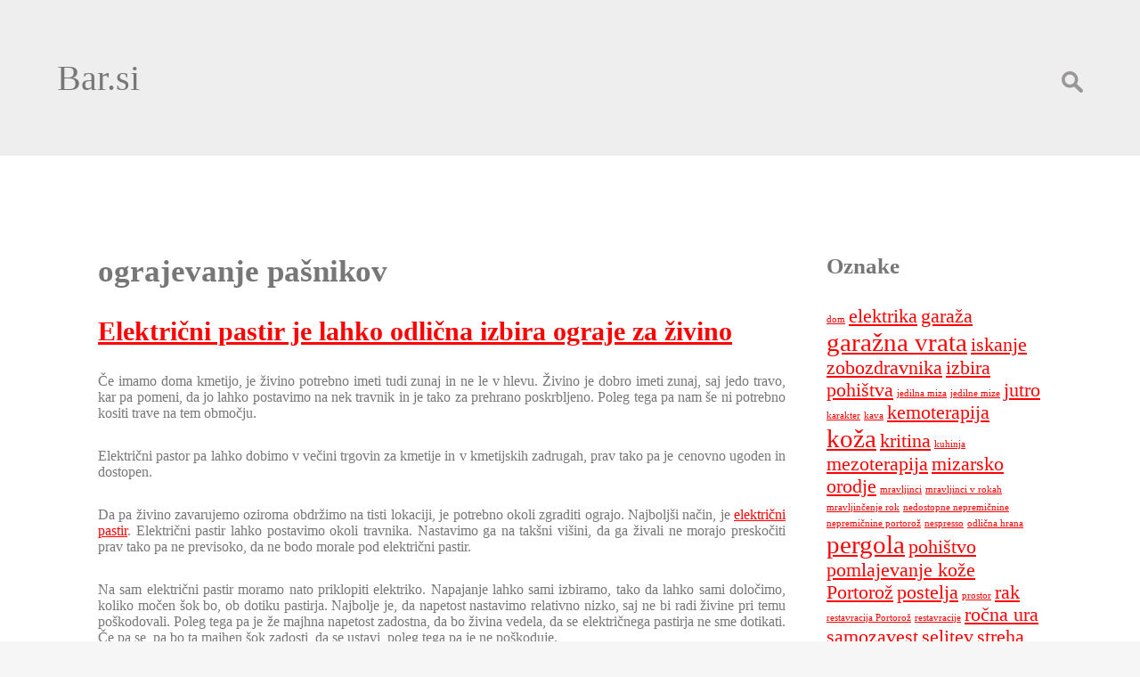

--- FILE ---
content_type: text/html; charset=UTF-8
request_url: https://www.bar.si/tag/ograjevanje-pasnikov/
body_size: 9777
content:
<!DOCTYPE html>
<html dir="ltr" lang="sl-SI" prefix="og: https://ogp.me/ns#">
<head>
<meta charset="UTF-8" />
<meta name="viewport" content="width=device-width" />
<title>ograjevanje pašnikov</title>
	<style>img:is([sizes="auto" i], [sizes^="auto," i]) { contain-intrinsic-size: 3000px 1500px }</style>
	
		<!-- All in One SEO 4.8.8 - aioseo.com -->
	<meta name="robots" content="max-image-preview:large" />
	<meta name="keywords" content="električni pastir,kmetija,ograjevanje pašnikov,pašnik,živina" />
	<link rel="canonical" href="https://www.bar.si/tag/ograjevanje-pasnikov/" />
	<meta name="generator" content="All in One SEO (AIOSEO) 4.8.8" />
		<script type="application/ld+json" class="aioseo-schema">
			{"@context":"https:\/\/schema.org","@graph":[{"@type":"BreadcrumbList","@id":"https:\/\/www.bar.si\/tag\/ograjevanje-pasnikov\/#breadcrumblist","itemListElement":[{"@type":"ListItem","@id":"https:\/\/www.bar.si#listItem","position":1,"name":"Home","item":"https:\/\/www.bar.si","nextItem":{"@type":"ListItem","@id":"https:\/\/www.bar.si\/tag\/ograjevanje-pasnikov\/#listItem","name":"ograjevanje pa\u0161nikov"}},{"@type":"ListItem","@id":"https:\/\/www.bar.si\/tag\/ograjevanje-pasnikov\/#listItem","position":2,"name":"ograjevanje pa\u0161nikov","previousItem":{"@type":"ListItem","@id":"https:\/\/www.bar.si#listItem","name":"Home"}}]},{"@type":"CollectionPage","@id":"https:\/\/www.bar.si\/tag\/ograjevanje-pasnikov\/#collectionpage","url":"https:\/\/www.bar.si\/tag\/ograjevanje-pasnikov\/","name":"ograjevanje pa\u0161nikov","inLanguage":"sl-SI","isPartOf":{"@id":"https:\/\/www.bar.si\/#website"},"breadcrumb":{"@id":"https:\/\/www.bar.si\/tag\/ograjevanje-pasnikov\/#breadcrumblist"}},{"@type":"Organization","@id":"https:\/\/www.bar.si\/#organization","name":"Bar.si","url":"https:\/\/www.bar.si\/"},{"@type":"WebSite","@id":"https:\/\/www.bar.si\/#website","url":"https:\/\/www.bar.si\/","name":"Bar.si","inLanguage":"sl-SI","publisher":{"@id":"https:\/\/www.bar.si\/#organization"}}]}
		</script>
		<!-- All in One SEO -->

<link rel='dns-prefetch' href='//fonts.googleapis.com' />
<link rel="alternate" type="application/rss+xml" title="Bar.si &raquo; Vir" href="https://www.bar.si/feed/" />
<link rel="alternate" type="application/rss+xml" title="Bar.si &raquo; Vir komentarjev" href="https://www.bar.si/comments/feed/" />
<link rel="alternate" type="application/rss+xml" title="Bar.si &raquo; ograjevanje pašnikov Vir oznake" href="https://www.bar.si/tag/ograjevanje-pasnikov/feed/" />
<script type="text/javascript">
/* <![CDATA[ */
window._wpemojiSettings = {"baseUrl":"https:\/\/s.w.org\/images\/core\/emoji\/16.0.1\/72x72\/","ext":".png","svgUrl":"https:\/\/s.w.org\/images\/core\/emoji\/16.0.1\/svg\/","svgExt":".svg","source":{"concatemoji":"https:\/\/www.bar.si\/wp-includes\/js\/wp-emoji-release.min.js?ver=6.8.3"}};
/*! This file is auto-generated */
!function(s,n){var o,i,e;function c(e){try{var t={supportTests:e,timestamp:(new Date).valueOf()};sessionStorage.setItem(o,JSON.stringify(t))}catch(e){}}function p(e,t,n){e.clearRect(0,0,e.canvas.width,e.canvas.height),e.fillText(t,0,0);var t=new Uint32Array(e.getImageData(0,0,e.canvas.width,e.canvas.height).data),a=(e.clearRect(0,0,e.canvas.width,e.canvas.height),e.fillText(n,0,0),new Uint32Array(e.getImageData(0,0,e.canvas.width,e.canvas.height).data));return t.every(function(e,t){return e===a[t]})}function u(e,t){e.clearRect(0,0,e.canvas.width,e.canvas.height),e.fillText(t,0,0);for(var n=e.getImageData(16,16,1,1),a=0;a<n.data.length;a++)if(0!==n.data[a])return!1;return!0}function f(e,t,n,a){switch(t){case"flag":return n(e,"\ud83c\udff3\ufe0f\u200d\u26a7\ufe0f","\ud83c\udff3\ufe0f\u200b\u26a7\ufe0f")?!1:!n(e,"\ud83c\udde8\ud83c\uddf6","\ud83c\udde8\u200b\ud83c\uddf6")&&!n(e,"\ud83c\udff4\udb40\udc67\udb40\udc62\udb40\udc65\udb40\udc6e\udb40\udc67\udb40\udc7f","\ud83c\udff4\u200b\udb40\udc67\u200b\udb40\udc62\u200b\udb40\udc65\u200b\udb40\udc6e\u200b\udb40\udc67\u200b\udb40\udc7f");case"emoji":return!a(e,"\ud83e\udedf")}return!1}function g(e,t,n,a){var r="undefined"!=typeof WorkerGlobalScope&&self instanceof WorkerGlobalScope?new OffscreenCanvas(300,150):s.createElement("canvas"),o=r.getContext("2d",{willReadFrequently:!0}),i=(o.textBaseline="top",o.font="600 32px Arial",{});return e.forEach(function(e){i[e]=t(o,e,n,a)}),i}function t(e){var t=s.createElement("script");t.src=e,t.defer=!0,s.head.appendChild(t)}"undefined"!=typeof Promise&&(o="wpEmojiSettingsSupports",i=["flag","emoji"],n.supports={everything:!0,everythingExceptFlag:!0},e=new Promise(function(e){s.addEventListener("DOMContentLoaded",e,{once:!0})}),new Promise(function(t){var n=function(){try{var e=JSON.parse(sessionStorage.getItem(o));if("object"==typeof e&&"number"==typeof e.timestamp&&(new Date).valueOf()<e.timestamp+604800&&"object"==typeof e.supportTests)return e.supportTests}catch(e){}return null}();if(!n){if("undefined"!=typeof Worker&&"undefined"!=typeof OffscreenCanvas&&"undefined"!=typeof URL&&URL.createObjectURL&&"undefined"!=typeof Blob)try{var e="postMessage("+g.toString()+"("+[JSON.stringify(i),f.toString(),p.toString(),u.toString()].join(",")+"));",a=new Blob([e],{type:"text/javascript"}),r=new Worker(URL.createObjectURL(a),{name:"wpTestEmojiSupports"});return void(r.onmessage=function(e){c(n=e.data),r.terminate(),t(n)})}catch(e){}c(n=g(i,f,p,u))}t(n)}).then(function(e){for(var t in e)n.supports[t]=e[t],n.supports.everything=n.supports.everything&&n.supports[t],"flag"!==t&&(n.supports.everythingExceptFlag=n.supports.everythingExceptFlag&&n.supports[t]);n.supports.everythingExceptFlag=n.supports.everythingExceptFlag&&!n.supports.flag,n.DOMReady=!1,n.readyCallback=function(){n.DOMReady=!0}}).then(function(){return e}).then(function(){var e;n.supports.everything||(n.readyCallback(),(e=n.source||{}).concatemoji?t(e.concatemoji):e.wpemoji&&e.twemoji&&(t(e.twemoji),t(e.wpemoji)))}))}((window,document),window._wpemojiSettings);
/* ]]> */
</script>
<style id='wp-emoji-styles-inline-css' type='text/css'>

	img.wp-smiley, img.emoji {
		display: inline !important;
		border: none !important;
		box-shadow: none !important;
		height: 1em !important;
		width: 1em !important;
		margin: 0 0.07em !important;
		vertical-align: -0.1em !important;
		background: none !important;
		padding: 0 !important;
	}
</style>
<link rel='stylesheet' id='wp-block-library-css' href='https://www.bar.si/wp-includes/css/dist/block-library/style.min.css?ver=6.8.3' type='text/css' media='all' />
<style id='classic-theme-styles-inline-css' type='text/css'>
/*! This file is auto-generated */
.wp-block-button__link{color:#fff;background-color:#32373c;border-radius:9999px;box-shadow:none;text-decoration:none;padding:calc(.667em + 2px) calc(1.333em + 2px);font-size:1.125em}.wp-block-file__button{background:#32373c;color:#fff;text-decoration:none}
</style>
<style id='global-styles-inline-css' type='text/css'>
:root{--wp--preset--aspect-ratio--square: 1;--wp--preset--aspect-ratio--4-3: 4/3;--wp--preset--aspect-ratio--3-4: 3/4;--wp--preset--aspect-ratio--3-2: 3/2;--wp--preset--aspect-ratio--2-3: 2/3;--wp--preset--aspect-ratio--16-9: 16/9;--wp--preset--aspect-ratio--9-16: 9/16;--wp--preset--color--black: #000000;--wp--preset--color--cyan-bluish-gray: #abb8c3;--wp--preset--color--white: #ffffff;--wp--preset--color--pale-pink: #f78da7;--wp--preset--color--vivid-red: #cf2e2e;--wp--preset--color--luminous-vivid-orange: #ff6900;--wp--preset--color--luminous-vivid-amber: #fcb900;--wp--preset--color--light-green-cyan: #7bdcb5;--wp--preset--color--vivid-green-cyan: #00d084;--wp--preset--color--pale-cyan-blue: #8ed1fc;--wp--preset--color--vivid-cyan-blue: #0693e3;--wp--preset--color--vivid-purple: #9b51e0;--wp--preset--gradient--vivid-cyan-blue-to-vivid-purple: linear-gradient(135deg,rgba(6,147,227,1) 0%,rgb(155,81,224) 100%);--wp--preset--gradient--light-green-cyan-to-vivid-green-cyan: linear-gradient(135deg,rgb(122,220,180) 0%,rgb(0,208,130) 100%);--wp--preset--gradient--luminous-vivid-amber-to-luminous-vivid-orange: linear-gradient(135deg,rgba(252,185,0,1) 0%,rgba(255,105,0,1) 100%);--wp--preset--gradient--luminous-vivid-orange-to-vivid-red: linear-gradient(135deg,rgba(255,105,0,1) 0%,rgb(207,46,46) 100%);--wp--preset--gradient--very-light-gray-to-cyan-bluish-gray: linear-gradient(135deg,rgb(238,238,238) 0%,rgb(169,184,195) 100%);--wp--preset--gradient--cool-to-warm-spectrum: linear-gradient(135deg,rgb(74,234,220) 0%,rgb(151,120,209) 20%,rgb(207,42,186) 40%,rgb(238,44,130) 60%,rgb(251,105,98) 80%,rgb(254,248,76) 100%);--wp--preset--gradient--blush-light-purple: linear-gradient(135deg,rgb(255,206,236) 0%,rgb(152,150,240) 100%);--wp--preset--gradient--blush-bordeaux: linear-gradient(135deg,rgb(254,205,165) 0%,rgb(254,45,45) 50%,rgb(107,0,62) 100%);--wp--preset--gradient--luminous-dusk: linear-gradient(135deg,rgb(255,203,112) 0%,rgb(199,81,192) 50%,rgb(65,88,208) 100%);--wp--preset--gradient--pale-ocean: linear-gradient(135deg,rgb(255,245,203) 0%,rgb(182,227,212) 50%,rgb(51,167,181) 100%);--wp--preset--gradient--electric-grass: linear-gradient(135deg,rgb(202,248,128) 0%,rgb(113,206,126) 100%);--wp--preset--gradient--midnight: linear-gradient(135deg,rgb(2,3,129) 0%,rgb(40,116,252) 100%);--wp--preset--font-size--small: 13px;--wp--preset--font-size--medium: 20px;--wp--preset--font-size--large: 36px;--wp--preset--font-size--x-large: 42px;--wp--preset--spacing--20: 0.44rem;--wp--preset--spacing--30: 0.67rem;--wp--preset--spacing--40: 1rem;--wp--preset--spacing--50: 1.5rem;--wp--preset--spacing--60: 2.25rem;--wp--preset--spacing--70: 3.38rem;--wp--preset--spacing--80: 5.06rem;--wp--preset--shadow--natural: 6px 6px 9px rgba(0, 0, 0, 0.2);--wp--preset--shadow--deep: 12px 12px 50px rgba(0, 0, 0, 0.4);--wp--preset--shadow--sharp: 6px 6px 0px rgba(0, 0, 0, 0.2);--wp--preset--shadow--outlined: 6px 6px 0px -3px rgba(255, 255, 255, 1), 6px 6px rgba(0, 0, 0, 1);--wp--preset--shadow--crisp: 6px 6px 0px rgba(0, 0, 0, 1);}:where(.is-layout-flex){gap: 0.5em;}:where(.is-layout-grid){gap: 0.5em;}body .is-layout-flex{display: flex;}.is-layout-flex{flex-wrap: wrap;align-items: center;}.is-layout-flex > :is(*, div){margin: 0;}body .is-layout-grid{display: grid;}.is-layout-grid > :is(*, div){margin: 0;}:where(.wp-block-columns.is-layout-flex){gap: 2em;}:where(.wp-block-columns.is-layout-grid){gap: 2em;}:where(.wp-block-post-template.is-layout-flex){gap: 1.25em;}:where(.wp-block-post-template.is-layout-grid){gap: 1.25em;}.has-black-color{color: var(--wp--preset--color--black) !important;}.has-cyan-bluish-gray-color{color: var(--wp--preset--color--cyan-bluish-gray) !important;}.has-white-color{color: var(--wp--preset--color--white) !important;}.has-pale-pink-color{color: var(--wp--preset--color--pale-pink) !important;}.has-vivid-red-color{color: var(--wp--preset--color--vivid-red) !important;}.has-luminous-vivid-orange-color{color: var(--wp--preset--color--luminous-vivid-orange) !important;}.has-luminous-vivid-amber-color{color: var(--wp--preset--color--luminous-vivid-amber) !important;}.has-light-green-cyan-color{color: var(--wp--preset--color--light-green-cyan) !important;}.has-vivid-green-cyan-color{color: var(--wp--preset--color--vivid-green-cyan) !important;}.has-pale-cyan-blue-color{color: var(--wp--preset--color--pale-cyan-blue) !important;}.has-vivid-cyan-blue-color{color: var(--wp--preset--color--vivid-cyan-blue) !important;}.has-vivid-purple-color{color: var(--wp--preset--color--vivid-purple) !important;}.has-black-background-color{background-color: var(--wp--preset--color--black) !important;}.has-cyan-bluish-gray-background-color{background-color: var(--wp--preset--color--cyan-bluish-gray) !important;}.has-white-background-color{background-color: var(--wp--preset--color--white) !important;}.has-pale-pink-background-color{background-color: var(--wp--preset--color--pale-pink) !important;}.has-vivid-red-background-color{background-color: var(--wp--preset--color--vivid-red) !important;}.has-luminous-vivid-orange-background-color{background-color: var(--wp--preset--color--luminous-vivid-orange) !important;}.has-luminous-vivid-amber-background-color{background-color: var(--wp--preset--color--luminous-vivid-amber) !important;}.has-light-green-cyan-background-color{background-color: var(--wp--preset--color--light-green-cyan) !important;}.has-vivid-green-cyan-background-color{background-color: var(--wp--preset--color--vivid-green-cyan) !important;}.has-pale-cyan-blue-background-color{background-color: var(--wp--preset--color--pale-cyan-blue) !important;}.has-vivid-cyan-blue-background-color{background-color: var(--wp--preset--color--vivid-cyan-blue) !important;}.has-vivid-purple-background-color{background-color: var(--wp--preset--color--vivid-purple) !important;}.has-black-border-color{border-color: var(--wp--preset--color--black) !important;}.has-cyan-bluish-gray-border-color{border-color: var(--wp--preset--color--cyan-bluish-gray) !important;}.has-white-border-color{border-color: var(--wp--preset--color--white) !important;}.has-pale-pink-border-color{border-color: var(--wp--preset--color--pale-pink) !important;}.has-vivid-red-border-color{border-color: var(--wp--preset--color--vivid-red) !important;}.has-luminous-vivid-orange-border-color{border-color: var(--wp--preset--color--luminous-vivid-orange) !important;}.has-luminous-vivid-amber-border-color{border-color: var(--wp--preset--color--luminous-vivid-amber) !important;}.has-light-green-cyan-border-color{border-color: var(--wp--preset--color--light-green-cyan) !important;}.has-vivid-green-cyan-border-color{border-color: var(--wp--preset--color--vivid-green-cyan) !important;}.has-pale-cyan-blue-border-color{border-color: var(--wp--preset--color--pale-cyan-blue) !important;}.has-vivid-cyan-blue-border-color{border-color: var(--wp--preset--color--vivid-cyan-blue) !important;}.has-vivid-purple-border-color{border-color: var(--wp--preset--color--vivid-purple) !important;}.has-vivid-cyan-blue-to-vivid-purple-gradient-background{background: var(--wp--preset--gradient--vivid-cyan-blue-to-vivid-purple) !important;}.has-light-green-cyan-to-vivid-green-cyan-gradient-background{background: var(--wp--preset--gradient--light-green-cyan-to-vivid-green-cyan) !important;}.has-luminous-vivid-amber-to-luminous-vivid-orange-gradient-background{background: var(--wp--preset--gradient--luminous-vivid-amber-to-luminous-vivid-orange) !important;}.has-luminous-vivid-orange-to-vivid-red-gradient-background{background: var(--wp--preset--gradient--luminous-vivid-orange-to-vivid-red) !important;}.has-very-light-gray-to-cyan-bluish-gray-gradient-background{background: var(--wp--preset--gradient--very-light-gray-to-cyan-bluish-gray) !important;}.has-cool-to-warm-spectrum-gradient-background{background: var(--wp--preset--gradient--cool-to-warm-spectrum) !important;}.has-blush-light-purple-gradient-background{background: var(--wp--preset--gradient--blush-light-purple) !important;}.has-blush-bordeaux-gradient-background{background: var(--wp--preset--gradient--blush-bordeaux) !important;}.has-luminous-dusk-gradient-background{background: var(--wp--preset--gradient--luminous-dusk) !important;}.has-pale-ocean-gradient-background{background: var(--wp--preset--gradient--pale-ocean) !important;}.has-electric-grass-gradient-background{background: var(--wp--preset--gradient--electric-grass) !important;}.has-midnight-gradient-background{background: var(--wp--preset--gradient--midnight) !important;}.has-small-font-size{font-size: var(--wp--preset--font-size--small) !important;}.has-medium-font-size{font-size: var(--wp--preset--font-size--medium) !important;}.has-large-font-size{font-size: var(--wp--preset--font-size--large) !important;}.has-x-large-font-size{font-size: var(--wp--preset--font-size--x-large) !important;}
:where(.wp-block-post-template.is-layout-flex){gap: 1.25em;}:where(.wp-block-post-template.is-layout-grid){gap: 1.25em;}
:where(.wp-block-columns.is-layout-flex){gap: 2em;}:where(.wp-block-columns.is-layout-grid){gap: 2em;}
:root :where(.wp-block-pullquote){font-size: 1.5em;line-height: 1.6;}
</style>
<link rel='stylesheet' id='stripes-style-css' href='https://www.bar.si/wp-content/themes/stripes/style.css?ver=6.8.3' type='text/css' media='all' />
<link rel='stylesheet' id='stripes-google-fonts-css' href='https://fonts.googleapis.com/css?family&#038;ver=6.8.3' type='text/css' media='all' />
<script type="text/javascript" src="https://www.bar.si/wp-includes/js/jquery/jquery.min.js?ver=3.7.1" id="jquery-core-js"></script>
<script type="text/javascript" src="https://www.bar.si/wp-includes/js/jquery/jquery-migrate.min.js?ver=3.4.1" id="jquery-migrate-js"></script>
<script type="text/javascript" src="https://www.bar.si/wp-content/themes/stripes/js/videos.js?ver=6.8.3" id="stripes-videos-js"></script>
<script type="text/javascript" id="stripes-videos-js-after">
/* <![CDATA[ */
jQuery(document).ready(function($){$("#wrapper").vids();});
/* ]]> */
</script>
<link rel="https://api.w.org/" href="https://www.bar.si/wp-json/" /><link rel="alternate" title="JSON" type="application/json" href="https://www.bar.si/wp-json/wp/v2/tags/265" /><link rel="EditURI" type="application/rsd+xml" title="RSD" href="https://www.bar.si/xmlrpc.php?rsd" />
<meta name="generator" content="WordPress 6.8.3" />
<style type="text/css">
a{color:}
h1, h2, h3, h4, h5, h6, h1 a, h2 a, h3 a, h4 a, h5 a, h6 a{font-family:"";color:}
</style>
<style type="text/css">.broken_link, a.broken_link {
	text-decoration: line-through;
}</style>		<style type="text/css" id="wp-custom-css">
			#content{
	width: 75% !important;
}

#wrapper #sidebar{
	width: 25%;
	display: block !important;
	padding: 4% 4% 4% 0;
float: right;
}		</style>
		</head>
<body class="archive tag tag-ograjevanje-pasnikov tag-265 wp-theme-stripes">
<a href="#content" class="skip-link screen-reader-text">Skip to the content</a><div id="wrapper" class="hfeed">
<header id="header" role="banner">
<div id="branding">
<div id="site-title">
<a href="https://www.bar.si/" title="Bar.si" rel="home">Bar.si</a></div>
<div id="site-description"></div>
</div>
<nav id="menu" role="navigation">
<button type="button" class="menu-toggle"><span class="menu-icon">&#9776;</span><span class="menu-text screen-reader-text"> Menu</span></button>
<div id="search"><form role="search" method="get" class="search-form" action="https://www.bar.si/">
				<label>
					<span class="screen-reader-text">Išči:</span>
					<input type="search" class="search-field" placeholder="Išči &hellip;" value="" name="s" />
				</label>
				<input type="submit" class="search-submit" value="Išči" />
			</form></div>
</nav>
</header>
<div id="container"><main id="content" role="main">
<header class="header">
<h1 class="entry-title">ograjevanje pašnikov</h1>
<div class="archive-meta"></div>
</header>
<article id="post-201" class="post-201 post type-post status-publish format-standard hentry category-elektricni-pastir tag-elektricni-pastir tag-kmetija tag-ograjevanje-pasnikov tag-pasnik tag-zivina">
<header>
<h2 class="entry-title"><a href="https://www.bar.si/elektricni-pastir-je-lahko-odlicna-izbira-ograje-za-zivino/" title="Električni pastir je lahko odlična izbira ograje za živino" rel="bookmark">Električni pastir je lahko odlična izbira ograje za živino</a>
</h2> <div class="entry-meta">
<span class="author vcard"><a href="https://www.bar.si/author/mihangn-si/" title="Prispevki od Urednik" rel="author">Urednik</a></span>
<span class="meta-sep"> | </span>
<time class="entry-date" datetime="2023-04-09T07:34:35+00:00" title="2023-04-09T07:34:35+00:00">9 aprila, 2023</time>
</div></header>
<div class="entry-summary">
<p align="justify">Če imamo doma kmetijo, je živino potrebno imeti tudi zunaj in ne le v hlevu. Živino je dobro imeti zunaj, saj jedo travo, kar pa pomeni, da jo lahko postavimo na nek travnik in je tako za prehrano poskrbljeno. Poleg tega pa nam še ni potrebno kositi trave na tem območju. </p>
<p align="justify">Električni pastor pa lahko dobimo v večini trgovin za kmetije in v kmetijskih zadrugah, prav tako pa je cenovno ugoden in dostopen. </p>
<p align="justify">Da pa živino zavarujemo oziroma obdržimo na tisti lokaciji, je potrebno okoli zgraditi ograjo. Najboljši način, je <a href="https://www.pro-bat.si/si/trgovina/fencee/pasni-aparati-fence/">električni pastir</a>. Električni pastir lahko postavimo okoli travnika. Nastavimo ga na takšni višini, da ga živali ne morajo preskočiti prav tako pa ne previsoko, da ne bodo morale pod električni pastir. </p>
<p align="justify">Na sam električni pastir moramo nato priklopiti elektriko. Napajanje lahko sami izbiramo, tako da lahko sami določimo, koliko močen šok bo, ob dotiku pastirja. Najbolje je, da napetost nastavimo relativno nizko, saj ne bi radi živine pri temu poškodovali. Poleg tega pa je že majhna napetost zadostna, da bo živina vedela, da se električnega pastirja ne sme dotikati. Če pa se, pa bo ta majhen šok zadosti, da se ustavi, poleg tega pa je ne poškoduje.  </p>
<p align="justify"><img fetchpriority="high" decoding="async" width="2000" height="1275" class="size-full wp-image-200 aligncenter" src="https://www.bar.si/wp-content/uploads/2023/04/elektricni-pastir-je-lahko-odlicna-izbira-ograje-za-zivino-.jpg" alt="Električni pastir je lahko odlična izbira ograje za živino" srcset="https://www.bar.si/wp-content/uploads/2023/04/elektricni-pastir-je-lahko-odlicna-izbira-ograje-za-zivino-.jpg 2000w, https://www.bar.si/wp-content/uploads/2023/04/elektricni-pastir-je-lahko-odlicna-izbira-ograje-za-zivino--300x191.jpg 300w, https://www.bar.si/wp-content/uploads/2023/04/elektricni-pastir-je-lahko-odlicna-izbira-ograje-za-zivino--1024x653.jpg 1024w, https://www.bar.si/wp-content/uploads/2023/04/elektricni-pastir-je-lahko-odlicna-izbira-ograje-za-zivino--768x490.jpg 768w, https://www.bar.si/wp-content/uploads/2023/04/elektricni-pastir-je-lahko-odlicna-izbira-ograje-za-zivino--1536x979.jpg 1536w, https://www.bar.si/wp-content/uploads/2023/04/elektricni-pastir-je-lahko-odlicna-izbira-ograje-za-zivino--1568x1000.jpg 1568w" sizes="(max-width: 2000px) 100vw, 2000px" /></p>
<p align="justify">Če pa bi na električni pastir nastavili preveliko napetost, bi lahko živina ob kontaktu tudi »ponorela« in bi tako lahko podrla samo ograjo z pastirjem. Pri temu pa bi se lahko konkretno poškodovala tudi živina, kar pa seveda ni dobro.  </p>
<p align="justify">Ograjo in električni pastir moramo torej postaviti odgovorno, med tem pa imeti v mislih, da z elektriko ne bomo poškodovali živine. Dobro pa je, da lahko električni pastir postavimo za vso vrsto živine, torej tako za krave, ovce, koze, kot tudi za konja. Živali bodo čutile, da je v pastirju elektrika in se zato tega tudi načeloma ne bodo dotikale. Električni pastir je zato zelo dobra izbira ograje. </p>
<p align="justify"> &hellip;</p></div></article></main>
<aside id="sidebar" role="complementary">
<div id="primary" class="widget-area">
<ul class="xoxo">
<li id="tag_cloud-2" class="widget-container widget_tag_cloud"><h3 class="widget-title">Oznake</h3><div class="tagcloud"><a href="https://www.bar.si/tag/dom/" class="tag-cloud-link tag-link-19 tag-link-position-1" style="font-size: 8pt;" aria-label="dom (1 predmet)">dom</a>
<a href="https://www.bar.si/tag/elektrika/" class="tag-cloud-link tag-link-120 tag-link-position-2" style="font-size: 16.4pt;" aria-label="elektrika (2 predmeta)">elektrika</a>
<a href="https://www.bar.si/tag/garaza/" class="tag-cloud-link tag-link-363 tag-link-position-3" style="font-size: 16.4pt;" aria-label="garaža (2 predmeta)">garaža</a>
<a href="https://www.bar.si/tag/garazna-vrata/" class="tag-cloud-link tag-link-364 tag-link-position-4" style="font-size: 22pt;" aria-label="garažna vrata (3 predmeti)">garažna vrata</a>
<a href="https://www.bar.si/tag/iskanje-zobozdravnika/" class="tag-cloud-link tag-link-303 tag-link-position-5" style="font-size: 16.4pt;" aria-label="iskanje zobozdravnika (2 predmeta)">iskanje zobozdravnika</a>
<a href="https://www.bar.si/tag/izbira-pohistva/" class="tag-cloud-link tag-link-201 tag-link-position-6" style="font-size: 16.4pt;" aria-label="izbira pohištva (2 predmeta)">izbira pohištva</a>
<a href="https://www.bar.si/tag/jedilna-miza/" class="tag-cloud-link tag-link-22 tag-link-position-7" style="font-size: 8pt;" aria-label="jedilna miza (1 predmet)">jedilna miza</a>
<a href="https://www.bar.si/tag/jedilne-mize/" class="tag-cloud-link tag-link-23 tag-link-position-8" style="font-size: 8pt;" aria-label="jedilne mize (1 predmet)">jedilne mize</a>
<a href="https://www.bar.si/tag/jutro/" class="tag-cloud-link tag-link-5 tag-link-position-9" style="font-size: 16.4pt;" aria-label="jutro (2 predmeta)">jutro</a>
<a href="https://www.bar.si/tag/karakter/" class="tag-cloud-link tag-link-27 tag-link-position-10" style="font-size: 8pt;" aria-label="karakter (1 predmet)">karakter</a>
<a href="https://www.bar.si/tag/kava/" class="tag-cloud-link tag-link-4 tag-link-position-11" style="font-size: 8pt;" aria-label="kava (1 predmet)">kava</a>
<a href="https://www.bar.si/tag/kemoterapija/" class="tag-cloud-link tag-link-83 tag-link-position-12" style="font-size: 16.4pt;" aria-label="kemoterapija (2 predmeta)">kemoterapija</a>
<a href="https://www.bar.si/tag/koza/" class="tag-cloud-link tag-link-38 tag-link-position-13" style="font-size: 22pt;" aria-label="koža (3 predmeti)">koža</a>
<a href="https://www.bar.si/tag/kritina/" class="tag-cloud-link tag-link-96 tag-link-position-14" style="font-size: 16.4pt;" aria-label="kritina (2 predmeta)">kritina</a>
<a href="https://www.bar.si/tag/kuhinja/" class="tag-cloud-link tag-link-21 tag-link-position-15" style="font-size: 8pt;" aria-label="kuhinja (1 predmet)">kuhinja</a>
<a href="https://www.bar.si/tag/mezoterapija/" class="tag-cloud-link tag-link-137 tag-link-position-16" style="font-size: 16.4pt;" aria-label="mezoterapija (2 predmeta)">mezoterapija</a>
<a href="https://www.bar.si/tag/mizarsko-orodje/" class="tag-cloud-link tag-link-280 tag-link-position-17" style="font-size: 16.4pt;" aria-label="mizarsko orodje (2 predmeta)">mizarsko orodje</a>
<a href="https://www.bar.si/tag/mravljinci/" class="tag-cloud-link tag-link-14 tag-link-position-18" style="font-size: 8pt;" aria-label="mravljinci (1 predmet)">mravljinci</a>
<a href="https://www.bar.si/tag/mravljinci-v-rokah/" class="tag-cloud-link tag-link-13 tag-link-position-19" style="font-size: 8pt;" aria-label="mravljinci v rokah (1 predmet)">mravljinci v rokah</a>
<a href="https://www.bar.si/tag/mravljincenje-rok/" class="tag-cloud-link tag-link-12 tag-link-position-20" style="font-size: 8pt;" aria-label="mravljinčenje rok (1 predmet)">mravljinčenje rok</a>
<a href="https://www.bar.si/tag/nedostopne-nepremicnine/" class="tag-cloud-link tag-link-16 tag-link-position-21" style="font-size: 8pt;" aria-label="nedostopne nepremičnine (1 predmet)">nedostopne nepremičnine</a>
<a href="https://www.bar.si/tag/nepremicnine-portoroz/" class="tag-cloud-link tag-link-17 tag-link-position-22" style="font-size: 8pt;" aria-label="nepremičnine portorož (1 predmet)">nepremičnine portorož</a>
<a href="https://www.bar.si/tag/nespresso/" class="tag-cloud-link tag-link-3 tag-link-position-23" style="font-size: 8pt;" aria-label="nespresso (1 predmet)">nespresso</a>
<a href="https://www.bar.si/tag/odlicna-hrana/" class="tag-cloud-link tag-link-10 tag-link-position-24" style="font-size: 8pt;" aria-label="odlična hrana (1 predmet)">odlična hrana</a>
<a href="https://www.bar.si/tag/pergola/" class="tag-cloud-link tag-link-177 tag-link-position-25" style="font-size: 22pt;" aria-label="pergola (3 predmeti)">pergola</a>
<a href="https://www.bar.si/tag/pohistvo/" class="tag-cloud-link tag-link-203 tag-link-position-26" style="font-size: 16.4pt;" aria-label="pohištvo (2 predmeta)">pohištvo</a>
<a href="https://www.bar.si/tag/pomlajevanje-koze/" class="tag-cloud-link tag-link-138 tag-link-position-27" style="font-size: 16.4pt;" aria-label="pomlajevanje kože (2 predmeta)">pomlajevanje kože</a>
<a href="https://www.bar.si/tag/portoroz/" class="tag-cloud-link tag-link-9 tag-link-position-28" style="font-size: 16.4pt;" aria-label="Portorož (2 predmeta)">Portorož</a>
<a href="https://www.bar.si/tag/postelja/" class="tag-cloud-link tag-link-50 tag-link-position-29" style="font-size: 16.4pt;" aria-label="postelja (2 predmeta)">postelja</a>
<a href="https://www.bar.si/tag/prostor/" class="tag-cloud-link tag-link-20 tag-link-position-30" style="font-size: 8pt;" aria-label="prostor (1 predmet)">prostor</a>
<a href="https://www.bar.si/tag/rak/" class="tag-cloud-link tag-link-84 tag-link-position-31" style="font-size: 16.4pt;" aria-label="rak (2 predmeta)">rak</a>
<a href="https://www.bar.si/tag/restavracija-portoroz/" class="tag-cloud-link tag-link-7 tag-link-position-32" style="font-size: 8pt;" aria-label="restavracija Portorož (1 predmet)">restavracija Portorož</a>
<a href="https://www.bar.si/tag/restavracije/" class="tag-cloud-link tag-link-8 tag-link-position-33" style="font-size: 8pt;" aria-label="restavracije (1 predmet)">restavracije</a>
<a href="https://www.bar.si/tag/rocna-ura/" class="tag-cloud-link tag-link-43 tag-link-position-34" style="font-size: 16.4pt;" aria-label="ročna ura (2 predmeta)">ročna ura</a>
<a href="https://www.bar.si/tag/samozavest/" class="tag-cloud-link tag-link-274 tag-link-position-35" style="font-size: 16.4pt;" aria-label="samozavest (2 predmeta)">samozavest</a>
<a href="https://www.bar.si/tag/selitev/" class="tag-cloud-link tag-link-301 tag-link-position-36" style="font-size: 16.4pt;" aria-label="selitev (2 predmeta)">selitev</a>
<a href="https://www.bar.si/tag/streha/" class="tag-cloud-link tag-link-99 tag-link-position-37" style="font-size: 16.4pt;" aria-label="streha (2 predmeta)">streha</a>
<a href="https://www.bar.si/tag/stres/" class="tag-cloud-link tag-link-25 tag-link-position-38" style="font-size: 8pt;" aria-label="stres (1 predmet)">stres</a>
<a href="https://www.bar.si/tag/stresna-kritina/" class="tag-cloud-link tag-link-141 tag-link-position-39" style="font-size: 16.4pt;" aria-label="strešna kritina (2 predmeta)">strešna kritina</a>
<a href="https://www.bar.si/tag/videz/" class="tag-cloud-link tag-link-26 tag-link-position-40" style="font-size: 8pt;" aria-label="videz (1 predmet)">videz</a>
<a href="https://www.bar.si/tag/vreme/" class="tag-cloud-link tag-link-232 tag-link-position-41" style="font-size: 16.4pt;" aria-label="vreme (2 predmeta)">vreme</a>
<a href="https://www.bar.si/tag/vrt/" class="tag-cloud-link tag-link-180 tag-link-position-42" style="font-size: 16.4pt;" aria-label="vrt (2 predmeta)">vrt</a>
<a href="https://www.bar.si/tag/zdravljenje-raka/" class="tag-cloud-link tag-link-81 tag-link-position-43" style="font-size: 16.4pt;" aria-label="zdravljenje raka (2 predmeta)">zdravljenje raka</a>
<a href="https://www.bar.si/tag/zobozdravnik/" class="tag-cloud-link tag-link-306 tag-link-position-44" style="font-size: 16.4pt;" aria-label="zobozdravnik (2 predmeta)">zobozdravnik</a>
<a href="https://www.bar.si/tag/zivljenje/" class="tag-cloud-link tag-link-104 tag-link-position-45" style="font-size: 16.4pt;" aria-label="življenje (2 predmeta)">življenje</a></div>
</li><li id="categories-2" class="widget-container widget_categories"><h3 class="widget-title">Kategorije</h3>
			<ul>
					<li class="cat-item cat-item-425"><a href="https://www.bar.si/category/arhitektura/">Arhitektura</a>
</li>
	<li class="cat-item cat-item-63"><a href="https://www.bar.si/category/barva-za-obrvi/">Barva za obrvi</a>
</li>
	<li class="cat-item cat-item-449"><a href="https://www.bar.si/category/bazeni/">Bazeni</a>
</li>
	<li class="cat-item cat-item-229"><a href="https://www.bar.si/category/bioklimatska-pergola/">Bioklimatska pergola</a>
</li>
	<li class="cat-item cat-item-252"><a href="https://www.bar.si/category/bioklimatske-pergole/">Bioklimatske pergole</a>
</li>
	<li class="cat-item cat-item-29"><a href="https://www.bar.si/category/casino-slovenia/">Casino Slovenia</a>
</li>
	<li class="cat-item cat-item-319"><a href="https://www.bar.si/category/cokolada/">Čokolada</a>
</li>
	<li class="cat-item cat-item-242"><a href="https://www.bar.si/category/dateljni/">Dateljni</a>
</li>
	<li class="cat-item cat-item-287"><a href="https://www.bar.si/category/diesel/">Diesel</a>
</li>
	<li class="cat-item cat-item-79"><a href="https://www.bar.si/category/elegantne-obleke/">Elegantne obleke</a>
</li>
	<li class="cat-item cat-item-262"><a href="https://www.bar.si/category/elektricni-pastir/">Električni pastir</a>
</li>
	<li class="cat-item cat-item-119"><a href="https://www.bar.si/category/elektrika/">Elektrika</a>
</li>
	<li class="cat-item cat-item-455"><a href="https://www.bar.si/category/garaze-in-oprema/">Garaže in oprema</a>
</li>
	<li class="cat-item cat-item-361"><a href="https://www.bar.si/category/garazna-vrata/">Garažna vrata</a>
</li>
	<li class="cat-item cat-item-255"><a href="https://www.bar.si/category/gasilci/">Gasilci</a>
</li>
	<li class="cat-item cat-item-308"><a href="https://www.bar.si/category/gastroskopija/">Gastroskopija</a>
</li>
	<li class="cat-item cat-item-185"><a href="https://www.bar.si/category/gostinska-sola/">Gostinska šola</a>
</li>
	<li class="cat-item cat-item-152"><a href="https://www.bar.si/category/hipnoterapija/">Hipnoterapija</a>
</li>
	<li class="cat-item cat-item-85"><a href="https://www.bar.si/category/hotel-bovec/">Hotel Bovec</a>
</li>
	<li class="cat-item cat-item-195"><a href="https://www.bar.si/category/ideja-za-kosilo/">Ideja za kosilo</a>
</li>
	<li class="cat-item cat-item-383"><a href="https://www.bar.si/category/izobrazevanje/">Izobraževanje</a>
</li>
	<li class="cat-item cat-item-110"><a href="https://www.bar.si/category/javni-razpisi/">Javni razpisi</a>
</li>
	<li class="cat-item cat-item-18"><a href="https://www.bar.si/category/jedilna-miza/">Jedilna miza</a>
</li>
	<li class="cat-item cat-item-418"><a href="https://www.bar.si/category/kartonska-embalaza/">Kartonska embalaža</a>
</li>
	<li class="cat-item cat-item-80"><a href="https://www.bar.si/category/kemoterapija/">Kemoterapija</a>
</li>
	<li class="cat-item cat-item-220"><a href="https://www.bar.si/category/keramika/">Keramika</a>
</li>
	<li class="cat-item cat-item-143"><a href="https://www.bar.si/category/kolagen/">Kolagen</a>
</li>
	<li class="cat-item cat-item-233"><a href="https://www.bar.si/category/kozna-znamenja/">Kožna znamenja</a>
</li>
	<li class="cat-item cat-item-95"><a href="https://www.bar.si/category/kritina/">Kritina</a>
</li>
	<li class="cat-item cat-item-466"><a href="https://www.bar.si/category/lesene-hiske/">Lesene hiške</a>
</li>
	<li class="cat-item cat-item-313"><a href="https://www.bar.si/category/lovske-hlace/">Lovske hlače</a>
</li>
	<li class="cat-item cat-item-68"><a href="https://www.bar.si/category/mali-oglasi/">Mali oglasi</a>
</li>
	<li class="cat-item cat-item-100"><a href="https://www.bar.si/category/meditacija/">Meditacija</a>
</li>
	<li class="cat-item cat-item-134"><a href="https://www.bar.si/category/mezoterapija/">Mezoterapija</a>
</li>
	<li class="cat-item cat-item-277"><a href="https://www.bar.si/category/mizarsko-orodje/">Mizarsko orodje</a>
</li>
	<li class="cat-item cat-item-42"><a href="https://www.bar.si/category/moska-ura/">Moška ura</a>
</li>
	<li class="cat-item cat-item-11"><a href="https://www.bar.si/category/mravljinci-v-rokah/">Mravljinci v rokah</a>
</li>
	<li class="cat-item cat-item-268"><a href="https://www.bar.si/category/nadvlozki/">Nadvložki</a>
</li>
	<li class="cat-item cat-item-340"><a href="https://www.bar.si/category/narocanje-foto-platno/">Naročanje foto platno</a>
</li>
	<li class="cat-item cat-item-15"><a href="https://www.bar.si/category/nepremicnine-portoroz/">Nepremičnine Portorož</a>
</li>
	<li class="cat-item cat-item-2"><a href="https://www.bar.si/category/nespresso/">Nespresso</a>
</li>
	<li class="cat-item cat-item-346"><a href="https://www.bar.si/category/nosecnost/">Nosečnost</a>
</li>
	<li class="cat-item cat-item-200"><a href="https://www.bar.si/category/notranje-zaluzije/">Notranje žaluzije</a>
</li>
	<li class="cat-item cat-item-36"><a href="https://www.bar.si/category/odstranjevalec-licil/">Odstranjevalec ličil</a>
</li>
	<li class="cat-item cat-item-35"><a href="https://www.bar.si/category/odtsranjevalec-licil/">Odtsranjevalec ličil</a>
</li>
	<li class="cat-item cat-item-162"><a href="https://www.bar.si/category/opornica-za-koleno/">Opornica za koleno</a>
</li>
	<li class="cat-item cat-item-393"><a href="https://www.bar.si/category/osebna-nega/">Osebna nega</a>
</li>
	<li class="cat-item cat-item-413"><a href="https://www.bar.si/category/ovijalna-folija/">Ovijalna folija</a>
</li>
	<li class="cat-item cat-item-129"><a href="https://www.bar.si/category/pajkice/">Pajkice</a>
</li>
	<li class="cat-item cat-item-157"><a href="https://www.bar.si/category/pegasti-badelj/">Pegasti badelj</a>
</li>
	<li class="cat-item cat-item-176"><a href="https://www.bar.si/category/pergola/">Pergola</a>
</li>
	<li class="cat-item cat-item-431"><a href="https://www.bar.si/category/pergola-bioklimatska/">Pergola bioklimatska</a>
</li>
	<li class="cat-item cat-item-58"><a href="https://www.bar.si/category/pisarniski-stoli/">Pisarniški stoli</a>
</li>
	<li class="cat-item cat-item-298"><a href="https://www.bar.si/category/pohistvo/">Pohištvo</a>
</li>
	<li class="cat-item cat-item-334"><a href="https://www.bar.si/category/polaroid/">Polaroid</a>
</li>
	<li class="cat-item cat-item-398"><a href="https://www.bar.si/category/popravilo-racunalnikov/">Popravilo računalnikov</a>
</li>
	<li class="cat-item cat-item-329"><a href="https://www.bar.si/category/pos/">Pos</a>
</li>
	<li class="cat-item cat-item-47"><a href="https://www.bar.si/category/postelja/">Postelja</a>
</li>
	<li class="cat-item cat-item-205"><a href="https://www.bar.si/category/premicni-odri/">Premični odri</a>
</li>
	<li class="cat-item cat-item-282"><a href="https://www.bar.si/category/pvc-vrata/">Pvc vrata</a>
</li>
	<li class="cat-item cat-item-52"><a href="https://www.bar.si/category/rabljena-plovila/">Rabljena plovila</a>
</li>
	<li class="cat-item cat-item-225"><a href="https://www.bar.si/category/resevanje-pritozne/">Reševanje pritožne</a>
</li>
	<li class="cat-item cat-item-247"><a href="https://www.bar.si/category/restavracija/">Restavracija</a>
</li>
	<li class="cat-item cat-item-6"><a href="https://www.bar.si/category/restavracija-portoroz/">Restavracija Portorož</a>
</li>
	<li class="cat-item cat-item-292"><a href="https://www.bar.si/category/robotske-kosilnice/">Robotske kosilnice</a>
</li>
	<li class="cat-item cat-item-325"><a href="https://www.bar.si/category/rododendron/">Rododendron</a>
</li>
	<li class="cat-item cat-item-105"><a href="https://www.bar.si/category/samsung-servis/">Samsung servis</a>
</li>
	<li class="cat-item cat-item-147"><a href="https://www.bar.si/category/sencila/">Senčila</a>
</li>
	<li class="cat-item cat-item-210"><a href="https://www.bar.si/category/sestanek/">Sestanek</a>
</li>
	<li class="cat-item cat-item-407"><a href="https://www.bar.si/category/skladiscenje/">Skladiščenje</a>
</li>
	<li class="cat-item cat-item-167"><a href="https://www.bar.si/category/smrad-v-kopalnici/">Smrad v kopalnici</a>
</li>
	<li class="cat-item cat-item-172"><a href="https://www.bar.si/category/sneg/">Sneg</a>
</li>
	<li class="cat-item cat-item-24"><a href="https://www.bar.si/category/stres/">Stres</a>
</li>
	<li class="cat-item cat-item-139"><a href="https://www.bar.si/category/stresna-kritina/">Strešna kritina</a>
</li>
	<li class="cat-item cat-item-124"><a href="https://www.bar.si/category/superge/">Superge</a>
</li>
	<li class="cat-item cat-item-181"><a href="https://www.bar.si/category/svetilke/">Svetilke</a>
</li>
	<li class="cat-item cat-item-215"><a href="https://www.bar.si/category/tecaj-jadranja/">Tečaj jadranja</a>
</li>
	<li class="cat-item cat-item-377"><a href="https://www.bar.si/category/tehnicni-pregledi/">Tehnični pregledi</a>
</li>
	<li class="cat-item cat-item-437"><a href="https://www.bar.si/category/tehnologija/">Tehnologija</a>
</li>
	<li class="cat-item cat-item-237"><a href="https://www.bar.si/category/telefonski-marketing/">Telefonski marketing</a>
</li>
	<li class="cat-item cat-item-371"><a href="https://www.bar.si/category/tende-za-terase/">Tende za terase</a>
</li>
	<li class="cat-item cat-item-352"><a href="https://www.bar.si/category/toplotne-crpalke/">Toplotne črpalke</a>
</li>
	<li class="cat-item cat-item-190"><a href="https://www.bar.si/category/trda-voda/">Trda voda</a>
</li>
	<li class="cat-item cat-item-460"><a href="https://www.bar.si/category/varstvo-otrok/">Varstvo otrok</a>
</li>
	<li class="cat-item cat-item-443"><a href="https://www.bar.si/category/wellness-in-spa-dozivetja/">Wellness in spa doživetja</a>
</li>
	<li class="cat-item cat-item-114"><a href="https://www.bar.si/category/zar/">Žar</a>
</li>
	<li class="cat-item cat-item-90"><a href="https://www.bar.si/category/zascitne-rokavice/">Zaščitne rokavice</a>
</li>
	<li class="cat-item cat-item-272"><a href="https://www.bar.si/category/zenske-prsi/">Ženske prsi</a>
</li>
	<li class="cat-item cat-item-404"><a href="https://www.bar.si/category/zobozdravnik/">Zobozdravnik</a>
</li>
	<li class="cat-item cat-item-302"><a href="https://www.bar.si/category/zobozdravnik-ljubljana/">Zobozdravnik Ljubljana</a>
</li>
			</ul>

			</li></ul>
</div>
</aside></div>
<footer id="footer" role="contentinfo">
<div id="copyright">
&copy; 2026 Bar.si</div>
</footer>
</div>
<script type="speculationrules">
{"prefetch":[{"source":"document","where":{"and":[{"href_matches":"\/*"},{"not":{"href_matches":["\/wp-*.php","\/wp-admin\/*","\/wp-content\/uploads\/*","\/wp-content\/*","\/wp-content\/plugins\/*","\/wp-content\/themes\/stripes\/*","\/*\\?(.+)"]}},{"not":{"selector_matches":"a[rel~=\"nofollow\"]"}},{"not":{"selector_matches":".no-prefetch, .no-prefetch a"}}]},"eagerness":"conservative"}]}
</script>
<script>
jQuery(document).ready(function ($) {
var deviceAgent = navigator.userAgent.toLowerCase();
if (deviceAgent.match(/(iphone|ipod|ipad)/)) {
$("html").addClass("ios");
}
if (navigator.userAgent.search("MSIE") >= 0) {
$("html").addClass("ie");
}
else if (navigator.userAgent.search("Chrome") >= 0) {
$("html").addClass("chrome");
}
else if (navigator.userAgent.search("Firefox") >= 0) {
$("html").addClass("firefox");
}
else if (navigator.userAgent.search("Safari") >= 0 && navigator.userAgent.search("Chrome") < 0) {
$("html").addClass("safari");
}
else if (navigator.userAgent.search("Opera") >= 0) {
$("html").addClass("opera");
}
$(".menu-icon").on("click", function () {
$("#menu").toggleClass("toggled");
});
$(".menu-toggle").on("keypress", function(e) {
if(e.which == 13) {
$("#menu").toggleClass("toggled");
}
});
});
</script>
<link rel='stylesheet' id='remove-style-meta-css' href='https://www.bar.si/wp-content/plugins/wp-author-date-and-meta-remover/css/entrymetastyle.css?ver=1.0' type='text/css' media='all' />
</body>
</html>